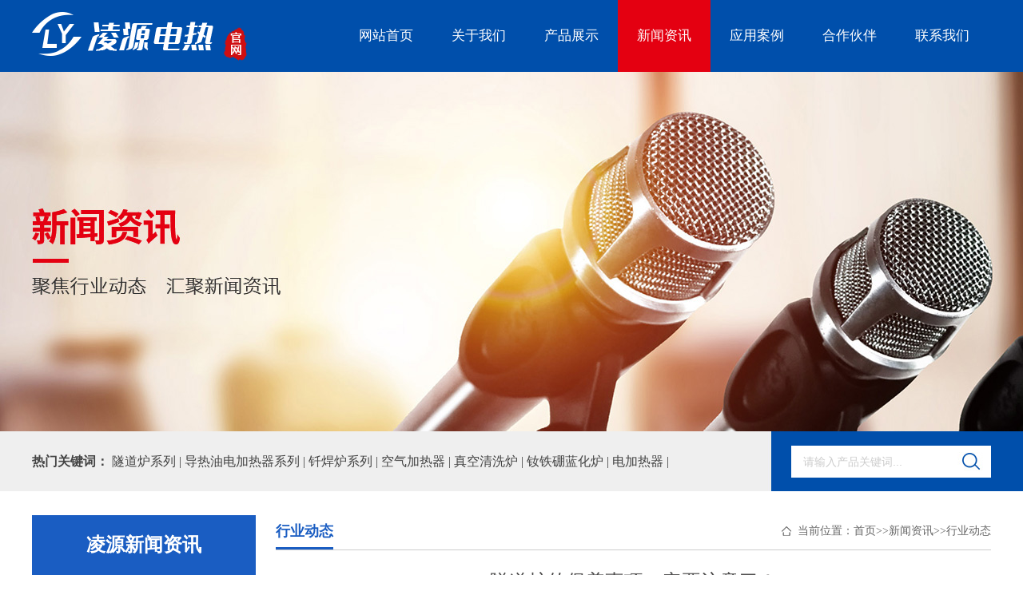

--- FILE ---
content_type: text/html; charset=utf-8
request_url: http://jslydr.com/index.php/Show/index/cid/308/id/881.html
body_size: 5728
content:
<!DOCTYPE html PUBLIC "-//W3C//DTD XHTML 1.0 Transitional//EN" "http://www.w3.org/TR/xhtml1/DTD/xhtml1-transitional.dtd">
<html lang="zh_CN" class="zh_CN" >
<head>
<meta http-equiv="Content-Type" content="text/html; charset=utf-8" />
<meta http-equiv="X-UA-Compatible" content="IE=edge">
<meta name="applicable-device" content="pc,mobile" />
<meta name="MobileOptimized" content="width" />
<meta name="HandheldFriendly" content="true" />
<title>隧道炉-隧道烘箱-高温隧道炉-盐城市凌源电热设备有限公司</title>
<meta name="keywords" content="隧道炉-隧道烘箱-高温隧道炉">
<meta name="description" content="凌源电热专业生产隧道炉，隧道烘箱，高温隧道炉等多种系列。性能稳定,厂家直销,价格优惠,支持定制,欢迎来电咨询!">
<link href="/Public/Home/default/css/common.css" rel="stylesheet" type="text/css" />
<link href="/Public/Home/default/css/mycss.css" rel="stylesheet" type="text/css" />
<link href="css/common.css" rel="stylesheet" type="text/css" />
<link href="css/index.css" rel="stylesheet" type="text/css" />
<link href="/Public/Home/default/css/owl.carousel.css" rel="stylesheet">
<link href="/Public/Home/default/css/animate.min.css" rel="stylesheet" type="text/css" />
<script type="text/javascript" src="/Public/Home/default/js/owl.carousel.js"></script>
<script type="text/javascript" src="/Public/Home/default/js/wow.min.js"></script>

<script>
var _hmt = _hmt || [];
(function() {
  var hm = document.createElement("script");
  hm.src = "https://hm.baidu.com/hm.js?f333c264f757ddfc1e20790fd491c4a2";
  var s = document.getElementsByTagName("script")[0]; 
  s.parentNode.insertBefore(hm, s);
})();
</script>
</head>
<body>
<script src="/Public/Home/default/js/jquery-1.12.4.min.js" type="text/javascript"></script>

<div class="header_nav wow fadeInDown">
  <div class="main">
    <div class="logo"><a href="/index.php/Index/index.html"><img src="/Public/Home/default/images/logo.png" /></a></div>
    <div class="frtxt">
      <div class="nav">
        <ul>
          <li><a href="/index.php/Index/index.html" class="            ">网站首页</a></li>
          <li><a href="/index.php/List/index/cid/83.html" class="              ">关于我们</a>
              <dl class="nav_ul">
                              </dl>
            </li><li><a href="/index.php/List/index/cid/141.html" class="              ">产品展示</a>
              <dl class="nav_ul">
                <dt><a href="/index.php/List/index/cid/220.html" title="隧道炉系列">隧道炉系列</a></dt><dt><a href="/index.php/List/index/cid/258.html" title="导热油电加热器系列">导热油电加热器系列</a></dt><dt><a href="/index.php/List/index/cid/297.html" title="钎焊炉系列">钎焊炉系列</a></dt><dt><a href="/index.php/List/index/cid/222.html" title="空气加热器">空气加热器</a></dt><dt><a href="/index.php/List/index/cid/259.html" title="真空清洗炉">真空清洗炉</a></dt><dt><a href="/index.php/List/index/cid/305.html" title="钕铁硼蓝化炉">钕铁硼蓝化炉</a></dt><dt><a href="/index.php/List/index/cid/316.html" title="电加热器">电加热器</a></dt>              </dl>
            </li><li><a href="/index.php/List/index/cid/306.html" class="nav_on              ">新闻资讯</a>
              <dl class="nav_ul">
                <dt><a href="/index.php/List/index/cid/307.html" title="凌源新闻">凌源新闻</a></dt><dt><a href="/index.php/List/index/cid/308.html" title="行业动态">行业动态</a></dt><dt><a href="/index.php/List/index/cid/309.html" title="技术支持">技术支持</a></dt><dt><a href="/index.php/List/index/cid/310.html" title="常见问题">常见问题</a></dt>              </dl>
            </li><li><a href="/index.php/List/index/cid/179.html" class="              ">应用案例</a>
              <dl class="nav_ul">
                              </dl>
            </li><li><a href="/index.php/List/index/cid/312.html" class="              ">合作伙伴</a>
              <dl class="nav_ul">
                              </dl>
            </li><li><a href="/index.php/List/index/cid/82.html" class="              ">联系我们</a>
              <dl class="nav_ul">
                              </dl>
            </li>        </ul>
      </div>
    </div>
    <div class="clear"></div>
  </div>
</div>
<script>
    $(window).scroll(function () {
        var oHeight = $(window).scrollTop();
        if (oHeight > 0) {
            $('.header_nav').addClass('nav01')
        } else {
            $('.header_nav').removeClass('nav01')
        }
    })
</script> 
<div class="nban" style="background:url(/uploads/img1/20230906/64f81d899259b.jpg) center top no-repeat;"></div>
<!--搜索-->
<div class="link wow fadeInUp">
    	<ul>
        	<li><p>热门关键词：
            <a href="/index.php/List/index/cid/220.html">隧道炉系列 | </a><a href="/index.php/List/index/cid/258.html">导热油电加热器系列 | </a><a href="/index.php/List/index/cid/297.html">钎焊炉系列 | </a><a href="/index.php/List/index/cid/222.html">空气加热器 | </a><a href="/index.php/List/index/cid/259.html">真空清洗炉 | </a><a href="/index.php/List/index/cid/305.html">钕铁硼蓝化炉 | </a><a href="/index.php/List/index/cid/316.html">电加热器 | </a>   
            </p></li>
                <li style="float:right">
                <form id="SearchForm" name="SearchForm" method="post" action="/index.php/Search/index.html">
                    <div class="bannerfo">
                        <dl>
                            <dt class="inputbox left"><input type='text' name='keyword' id="keyword"   value="请输入产品关键词..."  onFocus="this.value=''" onBlur="if(!value){value=defaultValue;}"/></dt>
                            <dt class="menuser left"><input type="submit" name="Submit" id="s_btn" value="" title="产品搜索"/></dt>
                        </dl>
                    </div>
            </form>
            </li>
        </ul>
</div>
<div class="mainframe">
	<div class="clear"></div>
<script type="text/javascript" src="/Public/Home/default/js/left.min.js"></script>
<div class="ny_left fl">
<div id="firstpane" class="menu_list ">







        <h2 class="list_title backcolor">凌源新闻资讯</h2>
        <ul class="m_1">
        <li class="m-list">
                <a  href="/index.php/List/index/cid/307.html">● 凌源新闻</a>
                <span class="menu_btn"></span>
                 <ul class="m_2">
                    	                  </ul>
                </li><li class="m-list">
                <a class="active" href="/index.php/List/index/cid/308.html">● 行业动态</a>
                <span class="menu_btn"></span>
                 <ul class="m_2">
                    	                  </ul>
                </li><li class="m-list">
                <a  href="/index.php/List/index/cid/309.html">● 技术支持</a>
                <span class="menu_btn"></span>
                 <ul class="m_2">
                    	                  </ul>
                </li><li class="m-list">
                <a  href="/index.php/List/index/cid/310.html">● 常见问题</a>
                <span class="menu_btn"></span>
                 <ul class="m_2">
                    	                  </ul>
                </li>        </ul> 
 
        <script type="text/javascript">
             $(".open").closest(".m-list").children('a').addClass('active')
            $(".m_1>li").each(function(){
                var i = $(this).children("ul").children("li").length;
                if(i<=0){
                    $(this).children(".menu_btn").css('display','none')
                };
                if($(this).children("a").hasClass("active")){
                    $(this).children(".m_2").css('display','block');
                    $(this).children(".menu_btn").addClass("menu_btn_active")
                }
            })
            $(".m_1>li .menu_btn").click(function(){
                if($(this).next("ul").css('display') == "none"){
                    $(this).addClass("menu_btn_active");
                } else {
                    $(this).removeClass("menu_btn_active");
                }
                $(this).next("ul").stop().slideToggle(300);
            })
        </script>	
        
    </div>
<!--联系我们-->
<div class="slider_contact">
    <div class="list_title backcolor">联系我们<strong>contact</strong></div>
    <div class="contact">
        <span class="telsp">全国咨询热线<em class="color">156-5155-9888</em></span>
        <p><p><strong>盐城市凌源电热设备有限公司</strong></p><p>联系人：陈先生 156-5155-9888</p><p>电　话：0515-88665066&nbsp; &nbsp; &nbsp;&nbsp;</p><p>网　址：http://www.jslydr.com</p><p>地　址：盐城市盐都区义丰工业园区</p></p>
    </div>
</div>
    <!--联系我们 end-->
</div>
    <div class="ny_right fr">
            <dl class="top_share">
              <dt class="fl">行业动态</dt>
              <dd class="fr">当前位置：<a href="/index.php/Index/index.html">首页</a>&gt;&gt;<a href="/index.php/List/index/cid/306.html">新闻资讯</a>&gt;&gt;<a href="/index.php/List/index/cid/308.html">行业动态</a></dd>
            </dl>
          <div class="clear"></div>
          <div class="zxxq"> 
            <h1 class="zxxq-tit"> 隧道炉的保养事项一定要注意了！</h1> 
            <div class="zxxq-sour"> 
            <span> 作者：盐城市凌源电热设备有限公司</span> 
            <span>点击：1426&nbsp;</span> 
            <span> 发布日期：2019年03月08日 </span> 
            </div> 
            
            <div class="zxxq-text"> 
            <div class="zxxq-text-t1"> 信息摘要： </div> 
            <div class="zxxq-text-t2">机械保养对于每一款机械都是非常重要的，机械在长时间的运作之下，部件之前会一直在摩擦，导致有所损坏，如果我们没有进行保养工作，那么会直接影响到我们的产品质量，保养工作是非常重要的，      我们就来了解一下隧道炉的保养事项有哪些呢？1、第 一次使用</div> 
            <div class="clear"></div> 
            </div> 
             
            <div class="zxxq-desc endit-content"><p>机械保养对于每一款机械都是非常重要的，机械在长时间的运作之下，部件之前会一直在摩擦，导致有所损坏，如果我们没有进行保养工作，那么会直接影响到我们的产品质量，保养工作是非常重要的，      我们就来了解一下隧道炉的保养事项有哪些呢？</p><p>1、第 一次使用肘可能会有一-点昇味或白烟六生,那是因カ新六品美系, 申炉洪拷一段吋向后 会自劫消失，影呵本机性能。</p><p>2、視坏境需要，      装上排气管通向室外。</p><p>3、清勿放置任何物品于達銕隧道炉盖頂上,以免影呵本机性能。</p><p>4、使用完后先将加熱幵夫美困,夂止机身継狭自然冷却,以延長友熱を的寿命,約温度降低至100度后再将申源美閉。</p><p>5、箱内毎个星期至少清沽一次,以硝保申炉良好迄行,維持良好品貭。</p><p>6、屯器配申盍毎月須清浩一-次并桧査固定螺を是否松脱。</p><p>7、后面通气孔須注意清沽, 以便通气排水。</p></div> 
            <div class="clear"></div> 
            <dl class="news_page clearfix">
            <dt class="pagepre"> 上一篇：<a href="/index.php/Show/index/cid/308/id/882.html">为什么隧道炉里面会有防火门？这是有什么原因吗？</a></dt> 
            <dd class="pagenext"> 下一篇：<a href="/index.php/Show/index/cid/308/id/880.html">选购烘干线需注意哪些事项？</a></dd>
           </dl> 
          </div>
   		<div class="clear"></div>
		
  </div>
    <div class="clear"></div>
</div>
 <div class="footer">
	<div class="maina">
    	<div class="botlogo"><a href="/" title="盐城市凌源电热设备有限公司"><img src="/Public/Home/default/images/bot_logo.png"/></a></div>
  <div class="navigation">
        	<div class="title">快捷导航<span>SHORTCUT MENU</span></div>
            <div class="content">
            <ul>
            	<li><a href="/index.php/Index/index.html">网站首页</a></li>
            	<li><a href="/index.php/List/index/cid/83.html">关于我们</a></li><li><a href="/index.php/List/index/cid/141.html">产品展示</a></li><li><a href="/index.php/List/index/cid/306.html">新闻资讯</a></li><li><a href="/index.php/List/index/cid/179.html">应用案例</a></li><li><a href="/index.php/List/index/cid/312.html">合作伙伴</a></li><li><a href="/index.php/List/index/cid/82.html">联系我们</a></li> 
            <div class="clear"></div>
            </ul>
            <script>
        $(function () {
			$(".content ul li:nth-child(2n)").css("margin-right", "0");
		})
        </script>
            </div>
        </div>
        <div class="botlx">
        	<div class="title">联系我们<span>CONTACT</span></div>
            <div class="content">
            <p><strong>盐城市凌源电热设备有限公司</strong></p><p>联系人：陈先生 156-5155-9888</p><p>电　话：0515-88665066 &nbsp; &nbsp; &nbsp;</p><p>网　址：http://www.jslydr.com</p><p>地　址：盐城市盐都区义丰工业园区</p>            </div>
        </div>
        <div class="attention">
        	<div class="title">关注我们<span>attention</span></div>
            <div class="content">
            	<ul>
                	<li><img src="/Public/Home/default/images/ewm1.jpg"/><br>微信二维码</li>
                    <li><img src="/Public/Home/default/images/ewm2.png"/><br>抖音二维码</li>
                    <div class="clear"></div>
                </ul>
            </div>
        </div>
        <div class="clear"></div>
    </div>
</div>
<div class="bottom">
  <li>Copyright 2023 盐城市凌源电热设备有限公司  版权所有</li>
  <li>备案号：<a href="https://beian.miit.gov.cn/" target="_blank">苏ICP备17011710号</a></li>
  <li>技术支持：<a href="http://www.ycbip.com" target="_blank">思科网络</a></li>
</div>
</body>
</html>

--- FILE ---
content_type: text/html; charset=utf-8
request_url: http://jslydr.com/index.php/Show/index/cid/308/id/css/index.css
body_size: 1493
content:
<!DOCTYPE html>
<html>
<head>
<meta charset="utf-8">
<meta http-equiv="Content-Type" content="text/html; charset=utf-8" />
<meta name='viewport' content='width=device-width, initial-scale=1.0, maximum-scale=1.0, user-scalable=no'/> 
<title>跳转提示</title>

<style type="text/css">
body{background:#fff;padding:0px;margin: 0px;font-family: 'Microsoft YaHei'; color: #333;}
input,button{ border:solid 1px #dcdcdc;height:30px; line-height:30px; padding:3px 6px;color:#999;background:#fff; vertical-align: middle;}
select{border:solid 1px #ccc;}
img{border:none;}
a{ text-decoration: none;color:#3361AD;}
.system-message{ padding:10pxx; }
.system-message .jump{ padding-top: 10px; font-size:14px;}
.system-message .success,.system-message .error{ line-height: 1.6em; font-size: 18px;word-break:break-all; }
.system-message .detail{ font-size: 12px; line-height: 20px; margin-top: 12px; display:none}


.xyh_box{background:#e9f8ff;width:400px;height:auto;border:solid 7px #57c0ff;border-radius:5px;padding:0px;position: absolute;left: 50%;top: 50%;overflow: hidden;display:block;margin:-150px 0 0 -200px;}
.xyh_box .xyh_box_content{padding:20px;}
.xyh_box .title{font-size:16px;font-weight:bold;height: 36px; line-height: 36px; padding: 0px 0px 0px 10px; overflow:hidden;  color:#ffffff;background-color:#2b9ee4;
background-image: -moz-linear-gradient(top , #2b9ee4, #4fb7fe );
background-image: -webkit-linear-gradient(top , #2b9ee4, #4fb7fe );
background-image: -o-linear-gradient(top , #2b9ee4, #4fb7fe );
background-image: -ms-linear-gradient(top , #2b9ee4, #4fb7fe );
background-image: linear-gradient(top , #2b9ee4, #4fb7fe );}
.space,.space30{display:block; float:right; width:10px; background-color:#57c0ff; height:100%; margin-left:5px;}
.space30{width:30px;}

.error{font-size: 12px; color: #ff3300;}
.error a{color: #ff3300;}

</style>
</head>
<body>
<!--顶部开始-->
<div>

	<div class="xyh_box">
		<div class="title">提示<span class="space30"></span><span class="space"></span><span class="space"></span><span class="space"></span></div>
		<div class="xyh_box_content">	
			
			<div class="p10">
			<div class="system-message">
						<p class="error">× 参数错误</p>			<p class="detail"></p>
			<p class="jump">
			页面自动 <a id="href" href="javascript:history.back(-1);">跳转</a> 等待时间： <b id="wait">3</b>
			</p>
			</div>
			<script type="text/javascript">
			(function(){
			var wait = document.getElementById('wait'),href = document.getElementById('href').href;
			var interval = setInterval(function(){
				var time = --wait.innerHTML;
				if(time <= 0) {
					location.href = href;
					clearInterval(interval);
				};
			}, 1000);
			})();
			</script>
			</div>
		
		</div>
	</div>

</div>
</body>
</html>

--- FILE ---
content_type: text/css
request_url: http://jslydr.com/Public/Home/default/css/common.css
body_size: 4074
content:
body,div,dl,dt,dd,ul,ol,li,h1,h2,h3,h4,h5,h6,pre,form,input,textarea,p,th,td,img {margin:0;padding:0;}
img {border:0}
ol,ul {list-style:none}
input{outline: none;border:none;}
html {_overflow-y:scroll;}
/*****！！页面通用css样式定义开始******/
html,body{min-width: 1200px;font-family: "Microsoft YaHei";_width:expression(document.body.clientWidth < 1200 ? "1200px" : "auto");}
/* body的css定义:这里定义页面上下左右边距，页面背景颜色，滚动条颜色样式 */
body{
    font-family: "微软雅黑";    /*文字字体定义 */
	font-size: 14px;    /*文字大小定义 */
	color: #333; /*文字颜色定义 */
	min-width:1200px;
	outline: none;
}
*{
	word-break: break-all; word-wrap:break-word
}
/* 网站超链接css通用设置 */
a{text-decoration: none;} /* 链接无下划线,有为underline */ 
/*a:link {color: #333;}  未访问的链接 */
/*a:visited {color: #333;}  已访问的链接 */
a:hover{color:#1a5dc2;text-decoration: none;} /* 鼠标在链接上 */ 
a:active {} /* 点击激活链接 */

.fl{float:left;}
.fr{float:right;} 
.hide{display: none}


.left{ float:left}
.right{ float:right}



.clear:after{content: "."; display: block; height: 0; clear: both; visibility: hidden; }/*清除浮动*/
.clearfix:after{content:".";display:block;height:0;clear:both;visibility:hidden;overflow: hidden;}/*清除浮动*/
.clearfix{display:inline-block}* html .clearfix{height:1%}.clearfix{display:block;}
.clear{clear:both; height:0; line-height:0; overflow:hidden; display:block}

.textover{text-overflow:ellipsis;white-space:nowrap;overflow:hidden; display:block;}


.dib{display: inline-block;*display: inline;zoom:1;}


/*表格样式定义 */ 
checkbox{border: 0px;}/*选择框样式定义 */ 
/*.input{ border:1px solid #ccc; height:20px;line-height:20px} */
ul,li{ list-style:none}
.backcolor{background:#1a5dc2;}




/*头部*/
.header_nav{
	width: 100%;
    height: 90px;
    /*position: absolute;
    left: 0;
    top: 0;*/
    z-index: 111;
    background-color: rgba(0, 79, 171);
	}
.header_nav .main{
	width: 1200px;
    height: 90px;
    margin: 0 auto;
	}
.header_nav .main .logo{
	height:90px;
    display: block;
    float: left;
	}
.header_nav .main .logo img{
    margin-top: 15px;
	}
.header_nav .main .frtxt{
	width: 815px;
    display: block;
    float: right;
	}

/*nav*/
.nav{width:100%; height:90px; margin:0 auto;}
.nav ul {height:90px; margin:0 auto;}
.nav ul li{
	float: left;
    height: 90px;
    position: relative;
	}
.nav ul li a{
    padding: 0 24px;
    display: block;
    color: #fff;
    font-size: 17px;
    line-height: 90px;
} 
.nav ul li a:hover{color: #fff;}
.nav ul li:hover{font-size:17px;color: #fff !important; background:#e40011}
.nav ul li:hover a{color:#fff;}

.nav ul li dl{position:absolute; left:0px; top:90px; z-index:99999; display:none; width:100%;transition: 0.5s;opacity: 0;}
.nav ul li:hover dl{ position:absolute; left:0px; top:90px; z-index:99999;  display:block;transition:0.5s;opacity:1;
}


.nav ul li dl dt a{
	line-height: 24px !important;
    color: #666 !important;
    font-size: 15px !important;
    font-weight: 500;
    border-bottom: 1px solid #cfcfcf; background:#fff;
    text-align: center;
    padding: 12px 0;
	}
.nav ul li dl dt:hover a{color:#fff !important; font-weight:bold; background:#e40011}

.nav .nav_on{color: #fff; font-size:17px; background:#e40011 }
.header_nav.nav01 {position: fixed;top: 0;left: 0;width: 100%;min-width: 1200px; z-index:999; background-color:rgb(0, 79, 171);}





/*搜索*/
.link{ width:100%; height:75px; margin:0 auto; background: url(../images/bg_search.jpg) center top repeat-y}
.link ul{ width:1200px; height:75px; margin:0 auto;}
.link ul li{ float:left; height:75px}
.link ul li p{line-height:75px;width:900px; height:75px; color:#444;text-overflow:ellipsis;white-space:nowrap;overflow:hidden; display:block; font-size:16px; font-weight:bold;}
.link ul li a{line-height:75px; color:#444; font-weight:500}

.bannerfo{ width:250px;height:40px;position:relative; margin-top:18px;}
.bannerfo dl dt{ display:inline}
.bannerfo dl .inputbox{ position:absolute; left:0; top:0; width:200px; height:40px;}
.bannerfo dl .inputbox input{ width:185px; height:40px; padding:0 0 0 15px;color:#cccccc; line-height:40px; font-size:14px; background:#ffffff}
.bannerfo dl .menuser{ position:absolute; left:200px; top:0; width:50px; height:40px; display:block;background: url(../images/i2.jpg) no-repeat 0 0; }
.bannerfo dl .menuser input{width:50px; height:40px;background: none}




/*子页面大图*/
.nban{
	width: 100%;
    height: 450px;
    margin: 0 auto;
    background: #f1f1f1;
	}



.product {
    text-align: center;
    padding-top: 60px;
  }
  .product .prod-title {
    text-align: center;
  }
  
  .product .prod-title .entxti{ font-size:70px; line-height:80px; font-family:impact; color:#e7f0f4; text-align:center;text-transform:uppercase}
   .product .prod-title h1 {
    font-size: 30px;
    color: #1a5dc2;
	font-weight:bold;
	line-height:40px;
  }
  
  .product .prod-title .inline {
    width: 45px;
    height: 2px;
    background: #1a5dc2;
    margin: 20px auto 0;
}

  .product .prod-title h3 {
	margin:20px auto 0;
	width:92%;
  }
  
  .product .prod-title h3,.product .prod-title h3 * {
    font-size:16px;
    color: #333;
	line-height:30px;font-weight:500;
  }

  .product .prod-title > a > img {
    display: inline-block;
    margin: 10px auto;
  }
  
   
  .product .prod-content{ width:1000px; margin:30px auto 0}
  .product .prod-content li {
    float: left;
    width: 20% ;
  }
  .product .prod-content li img {
    display: block;
    margin: 0 auto;
	width:138px
  }
  .product .prod-content li h2 {
    font-size: 16px;
    color: #444444;
    margin: 20px 0 5px; font-weight:500
  }
  .product .prod-content li p {
    font-size: 14px;
    color: #79797A;
    line-height: 22px;
  }


.prod-content img{
  transition: all linear .5s;
}
.prod-content img:hover{
  transform: rotateY(360deg);
}
.prod img{
  transition: all linear .5s;
}
.prod img:hover{
  transform: rotateZ(360deg);
}

.wrap {
    width: 1200px;
    margin: 0 auto;
}




/*footer*/
.footer{ width:100%; height:auto; margin:0 auto; background:#1a5dc2; padding-top:40px; padding-bottom:40px}
.footer .maina{ width:1200px; height:auto; margin:0 auto}

.botlogo{ display:block; float:left; margin-right:100px}
.botlogo img{ margin-top:35px;}

.navigation{
	display: block;
    float: left;
    width: 200px;
    height: auto;
    margin-right: 100px;
	}
.navigation .title{ font-size:18px; color:#ffffff; line-height:35px}
.navigation .title span{margin-left:10px;font-size:12px; color:#b2bed9; line-height:35px; font-family:Arial, Helvetica, sans-serif; text-transform:uppercase}
.navigation .content{ margin-top:20px}
.navigation .content ul li{
	width: 56px;
    height: 38px;
    display: block;
    float: left;
    margin-right: 85px;
    border-bottom: 1px solid #638fd1;
    text-align: center;
	}
.navigation .content ul li a{line-height:38px; font-size:14px; color:#fff}

.botlx{ display:block; float:left; width:350px; height:auto;}
.botlx .title{ font-size:18px; color:#ffffff; line-height:35px}
.botlx .title span{margin-left:10px;font-size:12px; color:#b2bed9; line-height:35px; font-family:Arial, Helvetica, sans-serif; text-transform:uppercase}
.botlx .content{ margin-top:20px; font-size:14px; line-height:34px; color:#fff}
.botlx .content ul li{ float:left; width:50%; height:40px; line-height:40px; font-size:14px; color:#fff}
.botlx .content ul li a{line-height:40px; font-size:14px; color:#d6d6d6}



.attention{display:block; float:right}
.attention .title{ font-size:18px; color:#ffffff; line-height:35px}
.attention .title span{ margin-left:10px;font-size:12px; color:#b2bed9; line-height:35px; font-family:Arial, Helvetica, sans-serif; text-transform:uppercase}

.attention .content{
	margin-top: 20px;
	}
.attention .content ul li{ float:left; margin-right:20px; text-align:center; line-height:30px; color:#fff}
.attention .content ul li img{ max-width:135px; height:auto}
	 

 
.bottom{ width:100%; height:66px; margin:0 auto; background:#002a6b; text-align:center}
.bottom li{
	display: inline-block;
    height: 66px;
    line-height:66px;
    /*padding: 0 45px;*/
    margin: 0 45px;
    /*background: #2756cc;*/
    color: #b2bed9;
    font-size: 14px;
    /*border-radius: 25px;*/
	}
.bottom li a{line-height:66px;color: #b2bed9;font-size: 14px;}





@media screen and (max-width:1360px){

.navbar-nav{height:80px;float:right; width:60%}
.navbar-nav .nav-list>li{height:80px;text-align:center;position:relative;z-index:999; width:14.3%;display: inline-block; float:left}
.navbar-nav .nav-list>li>a{display:block;line-height:80px;color: #fff;height:80px;font-size: 14px;transition:all 0.4s}
.navbar-nav li.active>a,.navbar-nav .nav-list>li:hover>a,.navbar-nav .nav-list>li>a.reds{ text-decoration:underline; background:none}
.navbar-nav .nav-list>li>a.nav_on{font-size:14px;position:relative;color:#fff;text-decoration:underline; background:none}
.navbar-nav .header-contact{margin-top:28px; no-repeat left center;padding-left:32px;}
.navbar-nav .header-contact>p{color:#444;font-size:14px;margin-bottom:0;line-height:18px;}
.navbar-nav .header-contact>.fr p{font-size:25px;color:#a10000;line-height:30px; font-family:impact}
.navbar-nav .header-contact>.fr p:first-child{font-size:12px;color:#999 !important;line-height: 14px; font-family:微软雅黑}
.top-icon{width:12px;height:12px;position:absolute;margin-left:-18px;vertical-align:middle;margin-top:13px;}
.icon-follow{background:url("../images/top_icons2.png") no-repeat left center;}
.icon-global{background:url("../images/top_icons3.png") no-repeat left center;}
.dropdown-menu{display:block;display: none\9;display: block\9\0;-webkit-transform:scale(1.2,0);transform:scale(1.2,0);opacity:0;-webkit-transform-origin:top;transform-origin:top;-webkit-transition:all .2s ease-out;-webkit-transition:-webkit-all .2s ease-out;transition:-webkit-all .2s ease-out;transition:all .2s ease-out;transition:all .2s ease-out,-webkit-all .2s ease-out;z-index:9999; position: absolute; background:#fff; top:80px; width:130%; text-align:center;box-shadow: 0 1px 4px rgba(0, 0, 0, 0.1);border-top:none; margin-left:-15%}
.dropdown-menu > li{border-top:1px solid #e5e5e5;}
.dropdown-menu > li:last-child{border-bottom:1px solid #e5e5e5;}
.dropdown-menu > li>a{font-size:13px;line-height:24px; display:block; width:100%;transition:all .1s ease; padding:9px 0; color:#333}
.dropdown-menu > li>a:hover{color:#d00031}
.dropdown-active{display: block\9;-webkit-transform:scale(1,1);transform:scale(1,1);opacity:1;}
 
	}
















--- FILE ---
content_type: text/css
request_url: http://jslydr.com/Public/Home/default/css/mycss.css
body_size: 8960
content:
.mainframe{ width:1200px; height:auto; margin:30px auto}

/*ny_left menu_list*/
.ny_left{ width:280px;}
.menu_list .list_title{
    /*border-bottom: 1px solid #d1d1d1;*/
    color: #FFF;
    line-height: 75px;
    font-weight: bold;
    font-size: 24px;
    text-align: center;
	}
.menu_list .list_title span{
	font-size: 15px;
    font-family: arial;
    margin-left: 10px;
    font-weight: 500;
    text-transform: uppercase;
    COLOR: #93b3e2;
	}

.menu_list .m_1{
	border: #1a5dc2 5px solid;
    border-top: none;
    padding: 10px;
	}
.menu_list .m_1>li{
    background: #e40112;
    position: relative;
	}
.menu_list .m_1>li>a{
    color: #fff;
    font-weight: bold;
    display: block;
    font-size: 18px;
    line-height: 50px;
    text-indent: 20px;
    border-top: 5px solid #fff;
	}
.menu_list .m_1>li>a.active,.menu_list .m_1>li:hover>a{/*border-left: 6px solid #1a5dc2;*/color: #fff;background:#e40011}

.menu_list .m_1>li .menu_btn{position: absolute;width: 50px;height: 50px;background:url(../images/public/ny_left_ico.png) no-repeat center;top: 0;right: 0;cursor: pointer;}
.menu_list .m_1>li .menu_btn_active{background:url(../images/public/ny_left_ico_active.png) no-repeat center;}
.menu_list .m_1>li .menu_btn:hover{background-color:#e40011 }
/*.menu_list .m_2{display: none;}*/
.menu_list .m_2{display: block;}
.menu_list .m_2>li{
    line-height: 50px;
    background: #1b5ec2;
    border-top: 5px solid #fff;
	}
.menu_list .m_2>li:last-child{/*border-bottom: none*/}
.menu_list .m_2>li:first-child{/*border-top:1px solid #ccc*/}
.menu_list .m_2>li a{
    padding-left: 15px;
    font-size: 16px;
    color: #fff;
    text-overflow: ellipsis;
    white-space: nowrap;
    overflow: hidden;
    display: block;
    font-weight: bold;
	}
.menu_list .m_2>li a.active,.menu_list .m_2>li a:hover{background:#1b5ec2}

/*ny_left menu_list*/
.menu_list{margin-bottom:30px;}
/*ny_left slider_contact*/
.slider_contact{width:100%;  color:#333333;}
.slider_contact .list_title{
	font-size: 18px;
    line-height: 50px;
    color: #FFF;
    text-indent: 25px;
	}
.slider_contact .list_title strong{
	font-size: 15px;
    font-family: arial;
    margin-left: 10px;
    font-weight: 500;
    text-transform: uppercase;
    COLOR: #93b3e2;
	}
.slider_contact .contact{padding: 65px 10px 20px;border:1px solid #d1d1d1;line-height:26px; position:relative;background:#f8f8f8 url(../images/public/contactbg.jpg) no-repeat 20px 20px; }
.slider_contact .contact .telsp{ position:absolute;top: 12px;left: 73px;height:48px;color:#5b5b5b; line-height:24px;font-size:16px}
.slider_contact .contact .telsp em{font-style:normal; font-weight:bold; font-size:18px;display: block;color: #e40011;} 


/*right top_share*/
.ny_right{ width:895px;}
.ny_right .top_share{ width:100%; height:43px; border-bottom:1px solid #ccc;overflow: hidden;margin-bottom:20px;}
.ny_right .top_share dt{font-size:18px; color:#1a5dc2; font-weight:bold;border-bottom:3px solid #1a5dc2; line-height:40px;}
.ny_right .top_share dt a{font-size:18px; color:#1a5dc2; line-height:40px; font-weight:bold; }

.ny_right .top_share dd{display: block;padding-left: 20px;background: url(../images/public/span01.png) no-repeat left center; line-height:40px; color:#666}
.ny_right .top_share dd a{line-height:40px; color:#666}


.ny_right .top_share .bdshare{ display:inline-block;}

.ny_righta{width:915px;}
.ny_righta .top_share{ width:100%; height:43px; border-bottom:1px solid #ccc;overflow: hidden;margin-bottom:20px;}
.ny_righta .top_share dt{font-size:18px; color:#1a5dc2; font-weight:bold; padding-left:10px; padding-right:10px; border-bottom:3px solid #1a5dc2; line-height:40px;}
.ny_righta .top_share dt a{font-size:18px; color:#1a5dc2; line-height:40px; font-weight:bold; }

.ny_righta .top_share dd{display: block;padding-left: 20px;background: url(../images/public/span01.png) no-repeat left center; line-height:40px; color:#666}
.ny_righta .top_share dd a{line-height:40px; color:#666}


.ny_righta .top_share .bdshare{ display:inline-block;}

/*list page*/
.page{ width:100%;margin:10px auto; line-height:30px; text-align:right;}
.page a{line-height:30px; color:#444}
.page span{ display:inline-block; padding:0 10px 0 0;}
.page a.num.select{ padding:3px 9px; color:#fff; background:#1a5dc2}
.page a.num{
	background: #fff;
    padding: 3px 9px;
    border: 1px solid #cfcfcf; margin: 0 4px;
	}
.page a.num:hover{ padding:3px 9px; color:#fff; background:#1a5dc2}

/*recommended*/
.recommended{ overflow:hidden; background:#fafafa; padding:20px;border: 1px solid #d1d1d1;}
.recommended h4{ font-size:24px; font-weight:normal;padding-bottom: 10px;}
.recommended ul{ }
.recommended ul li{ width:50%; float:left;height:30px;line-height:30px;overflow: hidden;}
.recommended ul li span{ width: 86px;color:#a8a8a8;display:block; float:left;}
.recommended ul li a{width: 70%; padding:0 0 0 12px;display: block;white-space:nowrap;overflow:hidden;text-overflow:ellipsis;}

/*related product*/
.related{ position:relative;margin: 20px auto;background:#fafafa; padding:15px;border: 1px solid #d1d1d1;overflow:hidden;}
.related h4{ font-size:24px; font-weight:normal;padding: 10px 0 20px 12px;}
.related .hd2{ overflow:hidden;height:30px;text-align: center;}
.related .hd2 ul{overflow:hidden; zoom:1; margin-top:5px; zoom:1; }
.related .hd2 ul li{display: inline-block;*display: inline;zoom:1; width:8px;height:8px;overflow:hidden; margin-right:5px; text-indent:-999px; cursor:pointer; background:url(../images/public/prd_off.jpg) no-repeat; }
.related .hd2 ul li.on{ background-position:0 0; background:url(../images/public/prd_on.jpg) }
.related .bd2 ul{ overflow:hidden; zoom:1; }
.related .bd2 ul .prdtitle{ width: 212px !important;height:180px;display:inline; overflow:hidden; position:relative; text-align:center;margin:0 6px; float:left;}
.related .bd2 ul .prdtitle-large{margin:0 6px;}
.related .bd2 ul .prdtitle img{ width:210px; height:157px;border:1px solid #ccc;}
.related .bd2 ul .prdtitle span{ display:block; line-height:30px;}

/*show_page*/
.show_page{ margin:20px auto;overflow: hidden;text-align: center;}
.show_page li{ width:50%; float:left;}
/*prodouct_showA*/
.product_showA{ }
.product_showA h1{
	height: 38px;
    font-size: 24px;
    font-weight: normal;
    line-height: 38px;
    color: #4b4a4a;
    text-align: center;
    overflow: hidden;
    text-overflow: ellipsis;
    white-space: nowrap;
	}
.prodA_content{ margin:0 auto 30px; text-align:center;} 
.prodA_content img{ max-width:750px; margin:0 auto;}
.prodA_content .showA{ width:100%; margin:20px 0; text-align:left; }
.prodA_content .showA table{border:1px #000 solid;margin:0;border-collapse:collapse;border-spacing:0;margin:0 auto}
.prodA_content .showA table td{border:1px #000 solid;padding:10px;}

.case_info{
	height: 24px;
    font-size: 14px;
    line-height: 24px;
    text-align: center;
    color: #aaa;
    margin: 20px auto;
}
.case_info span{padding: 0 10px;}
/*prodouct_showB*/
.product_showB{ }
.product_showB .showB{ }
.product_showB .showB h1{font-size:18px; line-height:40px;text-align:left; }
.product_showB .showB p{ line-height:26px;}
.prodB_content{ width:100%; border-top:1px solid #ccc; margin-top:20px;}
.prodB_content h1{ font-size:18px; font-weight:bold;line-height:40px;}
.prodB_content .text_showB p{text-indent:2em;}

/*.top{height:34px; line-height:34px; margin-bottom:0; color:#04891d;background:url(../images/public/topbg.jpg) repeat-x;}
*/
.showB_intro{ padding:15px 0 0 0;margin-bottom:20px; position:relative;}
.showB_intro .showB_left{ float:left;margin-right:20px;}
.showB_intro .showB_right{ width:345px; padding:0 10px 10px 0px; float:left;}
.showB_intro .showB_right .showB_title{ border-bottom:1px dashed #ddd; margin-bottom:10px; line-height:30px; height:30px; overflow:hidden}
.showB_intro .showB_right .showB_text{ line-height:25px;}
.showB_intro .showB_right .rex{ font-size:16px;}
.showB_intro .showB_right .rex span{ font-size:22px; color:#03F}

/*page_show*/


.page_show{/* padding-top:10px;*/}
.page_show *{ font-size:16px; line-height:32px; text-align:justify}
.page_show p{ margin-bottom:15px}
.page_show strong{ font-size:16px; color:#1a5dc2; font-weight:bold; line-height:32px}
.page_show img{ display:block; max-width:100%}

/*guestbook*/
.guestbook_show{  margin:20px auto 0;}
.guestbook_top{ height:40px; background:#eee; line-height:40px; padding:0 10px 0 17px; font-size:16px}

.guestbook_top .mustwrt{ display:block; float:right; font-size:14px;} 
.guestbook_show em{ color:#e60012; font-style:normal;}
.guestbook_form .inp_one{ 
	width: 500px;
    height: 32px;
    border: 1px solid #ccc;
    padding-left: 4px;
    line-height: 32px;
}
.guestbook_form .inp_one:focus{border:1px solid #1a5dc2;}
.guestbook_form{ padding:20px 20px 0;}
.guestbook_form dl{
	width: 100%;
    overflow: hidden;
    line-height: 32px;
    height: 34px;
    margin: 10px auto;
	}
.guestbook_form dt{ width:80px; float:left;}
.guestbook_form dd{ width:100%; }
.guestbook_form dd span{/*padding-left:80px*/}
.guestbook_form dd span b{
    font-weight: 500; color:#888
}
.guestbook_form dd span i{ color:#F00; padding:0 5px; }
.guestbook_form dd span.quetion{
	display: block;
    color: #888;
    margin-top: 10px;
	}
.guestbook_form .bookdl{ height:192px; overflow:hidden;line-height:20px; padding-bottom:0;}
.guestbook_form .button{
	width: 150px;
    height: 35px;
    line-height: 35px;
    background: #1a5dc2;
    border: none;
    margin-right: 20px;
    color: #fff;
    cursor: pointer;
    border-radius: 5px;}
.guestbook_form .button:hover{ background:#f1f1f1; color:#555;}
.guestbook_form .form_b{ width: 693px;margin:0 auto;padding:20px 0 0 0;}

.guestbook_title{ padding:20px 20px 0; color:#2a6cd4}
.guestbook_title strong{ color:#f00;}
.guestbook_title b{ padding:0 10px; font-weight:normal;}
.guestbook_cnt{ background:#f5f5f5; padding:5px 20px 20px;border-bottom: 1px dashed #ccc}
.guestbook_reply{ color:#f00; background:#f6f6f6; line-height:40px;}

.bookpage{ line-height:40px; text-align:right;}
.search_x{ border:1px solid #d1d1d1; margin-bottom:20px;}
.search_x .top{padding: 0 20px;}
.search_x .xbox{padding: 0 20px;}
.search_x .guestbook_top{ text-indent:25px}
.current2{ width:17px; height:17px; background:#3ab250; border:2px solid #FFF; color:#FFF}
.num{width:17px; height:17px; background:#aaaaaa; border:2px solid #FFF; color:#FFF}
/*download_list*/
.download_list dl{ width:33.3%; float:left;margin-top: 20px;}
.download_list dl dt{ text-align:center;}
.download_list dl dt img{width:80%;height: 240px; margin:0 auto;}
.download_list dl dd{ text-align:center;}
.download_list dl dd h2{line.slider_contact .list_title-height: 40px;overflow:hidden;white-space:nowrap;text-overflow:ellipsis;}

/*search*/
.search_title{font-size: 16px;color: #333;line-height: 40px;font-weight: bold;padding: 0 10px;}
.search_info{float: left;font-size: 16px;line-height: 30px;}
.search_list{font-size: 14px;color: #333}
.search_list li{line-height: 40px;border-bottom: 1px dashed #ccc;padding: 0 10px;}
.search_list li a{line-height: 40px; color:#333}

.search_list li:last-child{border-bottom: none;}
.search_list li  span{float: right; line-height:40px; color:#666; font-family: Arial, Helvetica, sans-serif}
.search_cnt{overflow: hidden;margin: 10px 0}
.search_cnt form{display: block;position: relative;overflow: hidden;float: right;height:28px;}
.search_cnt input.txt{width:120px;height:26px; line-height:26px;color: #a1a1a1; padding:0 30px 0 5px;border:1px solid #ccc; background:none;}
.search_cnt input.btn{position: absolute;top:6px;right:6px;z-index: 9999;background: url(../images/public/btnbg.png) no-repeat 0 0;width: 20px;height: 22px;border:none;display: block;outline: none;cursor: pointer;}


/*联系我们*/
#telback{
	background: url(../images/lxs.png) no-repeat 0 -30px;
    min-height: 330px;
    padding: 85px 0 0 400px;
    width: 500px;
}
#telback b{font-size:16px; color:#ff6600; line-height:35px; font-weight:bold}
#telback p{ margin-bottom:5px}

/*电子地图*/
.week_map {
	position: relative;
	height: 550px;
	max-width: 100%;
	margin-bottom: -5px;
	padding:10px 10px;
	border:#999 dashed 1px;
}
#allmap {
	width: 100%;
	height: 100%;
	overflow: hidden;
	margin: 0;
}

/*.ny_right ul li{ float:left; margin-right:25px; margin-bottom:25px}*/


/*子页面产品、案例展示*/
.frame2{
	width: 266px; 
	display:block;
    padding: 6px;
    border: 1px solid #e1e1e1;
    position: relative;}
	
.frame2 .topimg{
    width: 266px;
    height:199px;
    overflow: hidden;
    display: table-cell;
    vertical-align: middle;
    text-align: center;	
}
.frame2 .topimg img{ width:100%;height: 100%;transform: scale(1);transition: all 1s ease-out;}
.frame2 p{ margin-top:10px;line-height:40px; font-size:15px; color:#666666;text-overflow:ellipsis;white-space:nowrap;overflow:hidden; display:block;width: 80%;}
.frame2 .details {
    width: 40px;
    height: 40px;
    display: block;
    background: #eaeaea;
    position: absolute;
    right: 6px;
    bottom: 6px;
    line-height: 40px;
    font-size: 40px;
    color: #fff;
    text-decoration: none;
    text-align: center; font-family:Arial, Helvetica, sans-serif}
	
.frame2:hover{box-shadow: 0 0 8px 4px #f3f3f3;}
.frame2:hover .details{background:#1a5dc2;color: #FFF;}
.frame2:hover .topimg img{transform: scale(1.2);}




.yyboxny{ display:inline; width:277px; height:230px; margin:12px 13px;float:left; text-align:center}
.yyboxny a{color:#444}
.yyboxny a:hover p{color:#444}

.yyboxny div{ display: block; width:275px; height:205px;border:1px solid #ccc;  text-align:center; overflow:hidden;
    display: table-cell;
    vertical-align: middle;}
.yyboxny div img{ max-width:100%;height: 100%;transform: scale(1);transition: all 0.6s ease-out;vertical-align:middle;}
.yyboxny div:hover  img{transform: scale(1.1);}
.yyboxny  p{ margin-top:7px; display:block}



/*上一页下一页*/
.news_page{ margin:20px auto;overflow: hidden;}
.news_page dt,.news_page dd{ width:44.2%;float:left; height:40px; line-height:40px; overflow:hidden;padding:0 10px 0 30px;background:#f5f5f5;}
.news_page .pagepre{background:#f5f5f5 url(../images/public/pagepre.png) no-repeat 10px center;} 
.news_page .pagepre a{line-height:40px; color:#444} 
.news_page .pagenext{text-align: right;padding-right: 30px; background:#f5f5f5 url(../images/public/pagenext.png) no-repeat 98% center; } 
.news_page .pagenext a{line-height:40px; color:#444} 
.news_page .pagepre:hover{ background:#d8d8d8 url(../images/public/pagepre.png) no-repeat 10px center;}
.news_page .pagenext:hover{background:#d8d8d8 url(../images/public/pagenext.png) no-repeat 98% center;}


.flexslider{ width:1920px;height:100%;position:relative;left: 50%;margin-left: -960px;overflow:hidden; min-width:1000px;}
.slides{position:relative;z-index:1;}
.slides li{height:100%;}
.slides li img{width: 100%; margin:0 auto; display:block;}



/*新闻列表*/
.news-list dl {
	border-bottom: 1px solid #dedede;
    width: 100%;
    margin-bottom: 10px;
    padding: 10px 0 10px;
    background: #fff;
    display: inline-block;
	}
.news-list dl:hover {border-color: #1a5dc2;}
.news-list dt {width: 35%;float: left;margin-left: 22px;border:1px solid #dedede;margin-right: 5.5%;}
.news-list dt img {width: 100%;margin: 0 auto;display: block;}
.news-list dd {
	}
.news-list dd h4 {height: 40px;font-weight: normal;font-size: 18px;color: #154c64;line-height: 40px;margin-bottom: 5px;}
.news-list h4 a {
	width: 70%;
    float: left;
    display: block;
    color: #4b4a4a;
    overflow: hidden;
    text-overflow: ellipsis;
    white-space: nowrap;
	}
.news-list h4 span{ float:right; font-size:15px; color:#888}
.news-list dl:hover h4 a {color: #1a5dc2;}
.news-list-desc {
	max-height: 72px;
    font-size: 14px;
    line-height: 24px;
    color: #797979;
    margin-bottom: 12px;
    overflow: hidden;
    text-align: justify;
	}
.news-list-deta {float: right;width: 134px;height: 40px;display: inline-block;border: 1px solid #aaa;font-size: 16px;line-height: 40px;text-align: center;}
.news-list-deta a{font-size: 16px;line-height: 40px; color:#666666}
.news-list dl:hover .news-list-deta {background: #1a5dc2;border-color: #1a5dc2;}
.news-list dl:hover .news-list-deta a {color: #fff;}

/*新闻详情内容*/
.zxxq {background: #fff;/*padding: 18px 44px; */font-family:微软雅黑}
.zxxq .primgpic{ width:100%; height:auto; overflow-x:hidden; margin:0 auto; text-align:center}
.zxxq .primgpic img{ max-width:100%;}
.zxxq-tit {height: 38px;font-size: 24px;font-weight: normal;line-height: 38px;color: #4b4a4a;text-align: center;overflow: hidden;text-overflow: ellipsis;white-space: nowrap;}
.zxxq-sour {height: 24px;font-size: 14px;line-height: 24px;text-align: center;color: #aaa;margin: 20px auto;}
.zxxq-sour a {color: #aaa;}
.zxxq-sour span {margin: 0 9px;}
.zxxq-text {padding: 16px 18px;font-size: 14px;line-height: 24px;border: 1px solid #d6d6d6;margin-bottom: 22px;}
.zxxq-text-t1 {width: 78px;float: left;color: #342f2e;margin-right: -78px;}
.zxxq-text-t2 { padding-left: 80px; color:#808080}
.endit-content{ line-height:30px; font-size:16px; color:#333}
.endit-content *{margin:15px 0; font-size:16px; line-height:30px; color:#333; text-align:justify}
.endit-content img{max-width:100%; height:auto}

/*子页面产品展示*/
.frame2b{width:285px; height:290px; display:block; float:left; margin:10px;}
.frame2b .topimg{ width:285px; height:213px; display:block; overflow:hidden; text-align:center}
.frame2b .topimg img{ max-width:100%;height:213px;transform: scale(1);transition: all 1s ease-out;}
.frame2b p{ text-align:center; line-height:40px; font-size:16px; color:#333;text-overflow:ellipsis;white-space:nowrap;overflow:hidden; display:block; height:40px}
.frame2b p a{line-height:40px; font-size:16px; color:#333}
.frame2b .txt{text-align:center}
.frame2b .txt li{
	display: inline-block;
    height: 38px;
    line-height: 38px;
    padding: 0 33px;
    margin: 0 5px;
    background: #1a5dc2;
    color: #fff;
    font-size: 16px;border-radius: 5px;}
.frame2b .txt li a{color:#fff; font-size:16px;}
.frame2b .txt li:hover{border-radius:5px; /*background:#333;*/}
.frame2b .txt li:hover a{ color:#fff}
.frame2b:hover .topimg img{transform: scale(1.2);}

/*产品详情*/
/*.ny_righta{ width:1200px; min-height:500px; margin:0 auto}
.ny_righta .title{width:1200px; height:38px; border-bottom:2px solid #dbdbdb}
.ny_righta .title p{ padding-left:12px; padding-right:12px; display:block; float:left; border-bottom:2px solid #1a5dc2; line-height:38px;font-size:18px; color:#1a5dc2; font-weight: bold; }
.ny_righta .title span{ float:right; line-height:38px;font-size:14px; color:#888; font-weight:100; }
.ny_righta .title span a{line-height:38px;font-size:14px; color:#888; font-weight:100; }
.ny_righta .content{ margin-top:24px;}
.ny_righta .content .blockb{ min-height:300px}
.ny_righta .content .blockb .titlea{ height:50px; border-bottom:1px solid #1a5dc2}
.ny_righta .content .blockb .titlea p{ float:left; padding-left:35px; padding-right:35px; line-height:50px; background:#1a5dc2; color:#fff; font-size:18px}
.ny_righta .content .blockb .contenta{ margin-top:10px; font-size:15px; line-height:28px}
.zhuti{ width:560px; height:550px; display:block; float:left; position:relative}
*/


.ny_right .content{ margin-top:24px;}
.ny_right .content .blockb{ min-height:300px}
.ny_right .content .blockb .titlea{ height:50px; border-bottom:1px solid #1a5dc2}
.ny_right .content .blockb .titlea p{ float:left; padding-left:35px; padding-right:35px; line-height:50px; background:#1a5dc2; color:#fff; font-size:18px}
.ny_right .content .blockb .contenta{ margin-top:30px; font-size:15px; line-height:28px}
.ny_right .content .blockb .contenta *{font-size:16px; line-height:32px}
.ny_right .content .blockb .contenta p{ margin:5px auto}
.ny_right .content .blockb .contenta img{ max-width:100%; height:auto; display:block; margin:10px auto}
.ny_right .content .blockb .contenta p{ margin-bottom:10px}

.zhuti{ width:510px; height:550px; display:block; float:left; position:relative}






.showB_preview{width:500px;height:375px;display:table}
/*图片小图预览列表*/
.showB_scroll{clear:both;margin-top:25px;width:500px; height:115px}
.showB_scroll .prev{float:left;margin-right:8px;}
.showB_scroll .next{float:right;}
.showB_scroll .prev,.showB_scroll .next{display:block;font-family: Arial, Helvetica, sans-serif;text-align:center;width:15px;height:110px; line-height:110px; border:1px solid #cccccc; background:#ebebeb; color:#aaa;margin-top:0;cursor:pointer;text-decoration:none;}
.showB_scroll .items{float:left;position:relative;width:450px;height:115px;overflow:hidden;}
.showB_scroll .items ul{position:absolute;width:999999px;}
.showB_scroll .items ul li{float:left;width:150px;text-align:center;}
.showB_scroll .items ul li img{border:1px solid #CCC;padding:2px;width:140px;height:105px;}
.showB_scroll .items ul li img:hover{border:2px solid #1a5dc2;padding:1px;}
/*jqzoom*/
.jqzoom{width:500px;height:375px; overflow:hidden; display: table-cell; vertical-align: middle;text-align: center;float:left;border:none;position:relative;padding:0px;cursor:pointer;margin:0px; border:1px solid #cfcfcf}
.jqzoom img{/*width: 100%;*/height: 100%;}
.zoomdiv{z-index:100;position:absolute;top:0px;left:0px;width:350px;height:350px;background:#ffffff;border:1px solid #CCCCCC;display:none;text-align:center;overflow:hidden;}
.jqZoomPup{z-index:10;visibility:hidden;position:absolute;top:0px;left:0px;width:20px;height:20px;border:1px solid #aaa;background:#ffffff /*url(../images/zoom.png) 50% center no-repeat*/;opacity: 0.5;-moz-opacity: 0.5;-khtml-opacity: 0.5;filter: alpha(Opacity=50);}


.righttxta{
	width: 365px;
    height: auto;
    display: block;
    float: right;
	}
.righttxta .titlea{ 
	font-size: 22px;
    font-weight: bold;
    line-height: 32px;
    border-bottom: 1px solid #cfcfcf;
    padding-bottom: 10px;
}
.righttxta .contentb{
    margin-top: 10px;
    display: block;
    overflow: hidden;
    font-size: 15px;
    line-height: 28px;
    color: #444;
    text-align: justify;
	}


.righttxta .contentc{
	margin-top: 20px;
    background: #f5f5f5;
    padding: 15px;
	}
.righttxta .contentc p{
	line-height: 30px;
    font-size: 15px;
    color: #888;
	}
.righttxtb{
	width: 40%;
    height: auto;
    display: block;
    float: left;
    margin: 0 5% 0 0;
    text-align: center;
    line-height: 30px;
    font-size: 14px;
    color: #666;
    border: 1px solid #cfcfcf;}
.righttxtb img{ max-width: 100%;height: auto;}


/*子页面在线问答*/
.question{ width:100%; height:auto; margin-bottom:10px; padding-bottom:10px; border-bottom:1px solid #cfcfcf}
.question dl dt{ height:50px; line-height:50px;background:url(../images/wen.png) 5px center no-repeat; text-indent:45px; font-weight:bold; font-size:16px;}
.question dl dt a{line-height:50px;font-weight:bold; font-size:16px; color:#333}
.question dl dd{ font-size:14px; line-height:28px; height:56px; display:block; overflow:hidden; color:#666; padding-left:45px; background:url(../images/da.png) 5px 5px no-repeat}


/*子页面产品热门推荐*/
.frame2c{ width:260px; display:block;float:left; margin:12px}
.frame2c .topimg{ width:260px; height:195px;display:block; text-align:center; overflow:hidden; background:#fff;}
.frame2c .topimg img{ width:100%; height:195px;display: block;transform: scale(1);transition: all 1s ease-out;}
.frame2c .txt{
    height: 50px;
    border-bottom: 1px solid #eaeaea;
    background:#fff;
    line-height: 50px;
    font-size: 16px;
    color: #444;
    text-indent: 16px;
    text-overflow: ellipsis;
    white-space: nowrap;
    overflow: hidden;
    display: block;
	}
.frame2c:hover .topimg img{transform: scale(1.2);}
.frame2c:hover .txt{line-height:50px; font-size:16px; color:#1a5dc2; border-bottom:1px solid #1a5dc2; background:#fff }



/*子页面搜索*/
.frame2d{width:270px; height:280px; display:block; float:left; margin:10px;}
.frame2d .topimg{ width:270px; height:202px; display:block; overflow:hidden; text-align:center}
.frame2d .topimg img{ max-width:100%;height:202px;transform: scale(1);transition: all 1s ease-out;}
.frame2d p{ text-align:center; line-height:40px; font-size:16px; color:#333;text-overflow:ellipsis;white-space:nowrap;overflow:hidden; display:block; height:40px}
.frame2d p a{line-height:40px; font-size:16px; color:#333}
.frame2d .txt{text-align:center}
.frame2d .txt li{
	display: inline-block;
    height: 35px;
    line-height: 35px;
    padding: 0 29px;
    margin: 0 5px;
    background: #1a5dc2;
    color: #fff;
    font-size: 16px;
    border-radius: 5px;}
.frame2d .txt li a{color:#fff; font-size:16px;}
.frame2d .txt li:hover{border-radius:5px; /*background:#333;*/}
.frame2d .txt li:hover a{ color:#fff}
.frame2d:hover .topimg img{transform: scale(1.2);}



/*人才招聘*/
.XRegina{ width: 100%; display: block; background:url(../images/bg.jpg) repeat }
.XRegina .heada{height:45px; background:#555; color:#fff; line-height:45px; font-size:15px;}
.XRegina .heada ul li{ float:left; line-height:45px; font-size:15px; color:#fff; display:block; text-align:center}
.XRegina .heada ul li.li1{ width:16%}
.XRegina .heada ul li.li2{ width:16%}
.XRegina .heada ul li.li3{ width:24%}
.XRegina .heada ul li.li4{ width:12%}
.XRegina .heada ul li.li5{ width:16%}
.XRegina .heada ul li.li6{ width:16%}
.XRegina .contenta{ width:100%; height:auto; background:url(../images/bg.jpg) repeat;line-height:45px; font-size:15px;}
.XRegina .contenta a{
	width: 100%;
    height: 45px;
    display: block;
    color: #333;
    overflow: hidden;
    border-bottom: 1px solid #cfcfcf;
	}
.XRegina .contenta a:hover{background:#e3f1ff;color:#0572c4}

.XRegina .contenta ul li{ float:left; line-height:45px; font-size:15px;display:block; text-align:center; border-bottom:1px solid #cfcfcf}
.XRegina .contenta ul li a{line-height:45px; font-size:15px; color:#333; }
.XRegina .contenta ul li a:hover{line-height:45px; font-size:15px; color:#e40011; }

.XRegina .contenta ul li.li1{ width:16%; height:45px;}
.XRegina .contenta ul li.li2{ width:16%; height:45px;}
.XRegina .contenta ul li.li3{ width:24%; height:45px;}
.XRegina .contenta ul li.li4{ width:12%; height:45px;}
.XRegina .contenta ul li.li5{ width:16%; height:45px;}
.XRegina .contenta ul li.li6{ width:16%; height:45px;}



@-webkit-keyframes rotation{
		from {-webkit-transform: rotate(0deg);}
		to {-webkit-transform: rotate(360deg);}
}

.an{
		-webkit-transform: rotate(360deg);
		animation: rotation 3s linear infinite;
		-moz-animation: rotation 3s linear infinite;
		-webkit-animation: rotation 3s linear infinite;
		-o-animation: rotation 3s linear infinite;
}






.subframea{}
.subframea ul li{ float:left; margin-right:15px; margin-bottom:15px}
.subframea ul li:nth-child(4n){ margin-right:0;}

.subframec{}
.subframec ul li{ float:left; margin-right:25px; margin-bottom:25px}
.subframec ul li:nth-child(3n){ margin-right:0;}


/*荣誉资质*/
.frame22{
	width: 274px; 
    height: 445px;
	display:block;
    padding: 6px;
    border: 1px solid #f1f1f1;
    position: relative;}
	
.frame22 .topimg{
    width: 274px;
    height:388px;
    overflow: hidden;
    display: table-cell;
    vertical-align: middle;
    text-align: center;	
}
.frame22 .topimg img{ max-width:100%;max-height: 100%;transform: scale(1);transition: all 1s ease-out;}
.frame22 p{ margin-top:10px;line-height:40px; font-size:15px; color:#666666;text-overflow:ellipsis;white-space:nowrap;overflow:hidden; display:block;}
.frame22 .details {
    width: 40px;
    height: 40px;
    display: block;
    background: #eaeaea;
    position: absolute;
    right: 6px;
    bottom: 6px;
    line-height: 40px;
    font-size: 40px;
    color: #fff;
    text-decoration: none;
    text-align: center; font-family:Arial, Helvetica, sans-serif}
	
.frame22:hover{box-shadow: 0 0 8px 4px #f3f3f3;}
.frame22:hover .details{background:#2756cc;color: #FFF;}
.frame22:hover .topimg img{transform: scale(1.2);}


/*子页面合作伙伴*/
.sub_hz{}
.sub_hz ul li{ float:left; margin-right:20px; margin-bottom:20px}

.frame2a{width:202px; height:101px; display:block;position:relative; padding:2px; border:1px solid #dfdfdf}
.frame2a .topimg{ width:202px; height:101px; display:block; overflow:hidden; text-align:center}
.frame2a .topimg img{ max-width:100%;height:101px;transform: scale(1);transition: all 1s ease-out;}
.frame2a:hover{ border:1px solid #8daeee}


/*.frame2a p{width:285px; height:50px; background:url(../images/arraw.png) right center no-repeat; border-bottom:1px solid #dfdfdf;line-height:50px; font-size:16px; color:#444;text-overflow:ellipsis;white-space:nowrap;overflow:hidden; display:block;}
*/.frame2a:hover .topimg img{transform: scale(1.2);}
<!--.frame2a:hover p{ border-bottom:1px solid #2d56a4; background:url(../images/arrawb.png) right center no-repeat; color:#2d56a4}-->

/* 子页面企业文化*/
.sub_culture{}
.sub_culture ul li{ float:left; margin-right:15px; }

.sub_culturea{ width:215px; height:440px; display:block; border:1px solid #cfcfcf}
.sub_culturea .topimg{
	width: 215px;
    height: 134px;
    overflow: hidden;
    display: table-cell;
    vertical-align: middle;
    text-align: center;
	}
.sub_culturea .topimg img{
	max-width: 100%;
    max-height: 100%;
    transform: scale(1);
    transition: all 1s ease-out;
	}
.sub_culturea .txt{ padding:10px; font-size:15px; line-height:30px; color:#666666; text-align:justify}
.sub_culturea .txt p{ text-align:center; font-size:20px; color:#333; margin:5px auto; line-height:35px}

.sub_culturea:hover .topimg img{transform: scale(1.2);}

--- FILE ---
content_type: text/javascript; charset=utf-8
request_url: https://goutong.baidu.com/site/423/f333c264f757ddfc1e20790fd491c4a2/b.js?siteId=13257065
body_size: 1390
content:
!function(){"use strict";!function(){var e={styleConfig:{"iconPcSetting":{"backgroundColor":"#6666FF","skinIndex":2,"frontImage":"https://fe-resource.cdn.bcebos.com/agent/plugin/distribute/sdkeditor/p1.png","backgroundImage":"","type":1,"portraitPosition":"top","marginLeft":0,"iconContent":"在线咨询","borderRadius":0,"isFixedPosition":1,"width":140,"position":"right-center","horizontalPosition":"left","marginTop":0},"iconMobileSetting":{"backgroundColor":"#FF5959","skinIndex":2,"frontImage":"https://fe-resource.cdn.bcebos.com/agent/plugin/distribute/sdkeditor/p1.png","backgroundImage":"","type":2,"portraitPosition":"top","marginLeft":0,"iconContent":"在线咨询","borderRadius":0,"isFixedPosition":1,"width":70,"position":"right-center","horizontalPosition":"left","marginTop":0}},siteConfig:{"eid":1917224,"authToken":"bridge","siteId":"13257065","chatUrl":"https://ada.baidu.com/site/wjzk6fgc/agent?imid=e30d2658e3e922110e04a3b18e0ae21b","siteToken":"f333c264f757ddfc1e20790fd491c4a2","authType":4,"bid":"","webRoot":"https://affimvip.baidu.com/cps5/","isAiAgent":1,"platform":0}};Object.freeze(e),window.affImConfig=e;var i=document.createElement("script"); i.src="https://aff-im.cdn.bcebos.com/onlineEnv/imsdk/1735891798/affim.js",i.setAttribute("charset","UTF-8");var o=document.getElementsByTagName("head")[0]||document.body;o.insertBefore(i,o.firstElement||null)}()}();